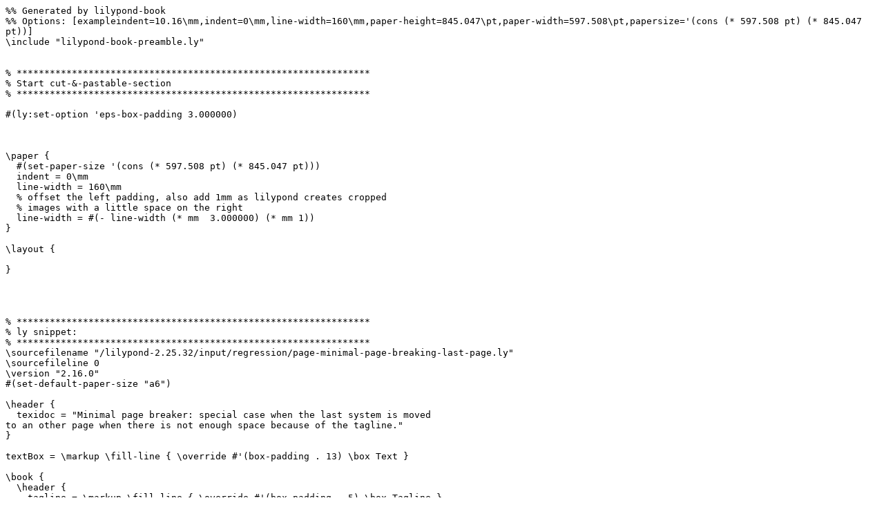

--- FILE ---
content_type: text/x-lilypond
request_url: https://lilypond.org/doc/v2.25/Documentation/6d/lily-71478bda.ly
body_size: 1535
content:
%% Generated by lilypond-book
%% Options: [exampleindent=10.16\mm,indent=0\mm,line-width=160\mm,paper-height=845.047\pt,paper-width=597.508\pt,papersize='(cons (* 597.508 pt) (* 845.047 pt))]
\include "lilypond-book-preamble.ly"


% ****************************************************************
% Start cut-&-pastable-section
% ****************************************************************

#(ly:set-option 'eps-box-padding 3.000000)



\paper {
  #(set-paper-size '(cons (* 597.508 pt) (* 845.047 pt)))
  indent = 0\mm
  line-width = 160\mm
  % offset the left padding, also add 1mm as lilypond creates cropped
  % images with a little space on the right
  line-width = #(- line-width (* mm  3.000000) (* mm 1))
}

\layout {
  
}




% ****************************************************************
% ly snippet:
% ****************************************************************
\sourcefilename "/lilypond-2.25.32/input/regression/page-minimal-page-breaking-last-page.ly"
\sourcefileline 0
\version "2.16.0"
#(set-default-paper-size "a6")

\header {
  texidoc = "Minimal page breaker: special case when the last system is moved
to an other page when there is not enough space because of the tagline."
}

textBox = \markup \fill-line { \override #'(box-padding . 13) \box Text }

\book {
  \header {
    tagline = \markup \fill-line { \override #'(box-padding . 5) \box Tagline }
  }
  \paper {
    #(define page-breaking ly:minimal-breaking) 
  }

  \markup \textBox
  \markup \textBox
  \markup \textBox
  \markup \textBox
}



% ****************************************************************
% end ly snippet
% ****************************************************************
